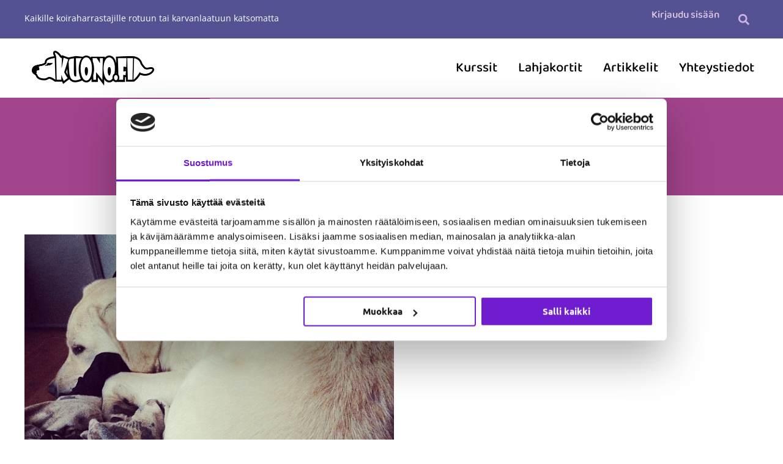

--- FILE ---
content_type: text/css
request_url: https://kuono.fi/wp-content/uploads/elementor/css/post-17094.css?ver=1768510456
body_size: 281
content:
.elementor-kit-17094{--e-global-color-primary:#555194;--e-global-color-secondary:#555294;--e-global-color-text:#222222;--e-global-color-accent:#F9939B;--e-global-color-3d9a2203:#6EC1E4;--e-global-color-92c41eb:#54595F;--e-global-color-1aa20cdf:#4054B2;--e-global-color-26653bcf:#000000;--e-global-color-d6c45ce:#FFFFFF;--e-global-typography-primary-font-family:"Baloo 2";--e-global-typography-primary-font-size:1px;--e-global-typography-primary-font-weight:600;--e-global-typography-secondary-font-family:"Baloo 2";--e-global-typography-secondary-font-weight:700;--e-global-typography-text-font-family:"Open Sans";--e-global-typography-text-font-weight:400;color:#222222;font-family:"Open Sans", Sans-serif;}.elementor-kit-17094 e-page-transition{background-color:#FFBC7D;}.elementor-kit-17094 a{color:#2B86C8;}.elementor-kit-17094 h2{font-family:"Baloo 2", Sans-serif;font-weight:600;}.elementor-kit-17094 h3{font-weight:600;}.elementor-kit-17094 button,.elementor-kit-17094 input[type="button"],.elementor-kit-17094 input[type="submit"],.elementor-kit-17094 .elementor-button{font-weight:600;color:#FFFFFF;border-radius:6px 6px 6px 6px;padding:15px 20px 15px 20px;}.elementor-kit-17094 button:hover,.elementor-kit-17094 button:focus,.elementor-kit-17094 input[type="button"]:hover,.elementor-kit-17094 input[type="button"]:focus,.elementor-kit-17094 input[type="submit"]:hover,.elementor-kit-17094 input[type="submit"]:focus,.elementor-kit-17094 .elementor-button:hover,.elementor-kit-17094 .elementor-button:focus{color:#FFFFFF;}.elementor-section.elementor-section-boxed > .elementor-container{max-width:1140px;}.e-con{--container-max-width:1140px;}.elementor-widget:not(:last-child){margin-block-end:20px;}.elementor-element{--widgets-spacing:20px 20px;--widgets-spacing-row:20px;--widgets-spacing-column:20px;}{}h1.entry-title{display:var(--page-title-display);}@media(max-width:1024px){.elementor-section.elementor-section-boxed > .elementor-container{max-width:1024px;}.e-con{--container-max-width:1024px;}}@media(max-width:767px){.elementor-section.elementor-section-boxed > .elementor-container{max-width:767px;}.e-con{--container-max-width:767px;}}

--- FILE ---
content_type: text/css
request_url: https://kuono.fi/wp-content/themes/astra-child/style.css?ver=1.0.0
body_size: 2134
content:
/**
Theme Name: Astra Child
Author: Brainstorm Force
Author URI: http://wpastra.com/about/
Description: Astra is the fastest, fully customizable & beautiful theme suitable for blogs, personal portfolios and business websites. It is very lightweight (less than 50KB on frontend) and offers unparalleled speed. Built with SEO in mind, Astra comes with schema.org code integrated so search engines will love your site. Astra offers plenty of sidebar options and widget areas giving you a full control for customizations. Furthermore, we have included special features and templates so feel free to choose any of your favorite page builder plugin to create pages flexibly. Some of the other features: # WooCommerce Ready # Responsive # Compatible with major plugins # Translation Ready # Extendible with premium addons # Regularly updated # Designed, Developed, Maintained & Supported by Brainstorm Force. Looking for a perfect base theme? Look no further. Astra is fast, fully customizable and beautiful theme!
Version: 1.0.0
License: GNU General Public License v2 or later
License URI: http://www.gnu.org/licenses/gpl-2.0.html
Text Domain: astra-child
Template: astra
*/

/*
Theme Name: Petie Child
Theme URI: 
Description: Child theme of petie theme for the Petie theme
Author: <a href="https://www.wpopal.com/">Opal Team</a>
Author URI: 
Template: petie
Version: 1.1.0
*/

/* Generated by Orbisius Child Theme Creator (http://orbisius.com/products/wordpress-plugins/orbisius-child-theme-creator/) on Tue, 30 Apr 2019 20:40:24 +0000 */ 
/* The plugin now uses the recommended approach for loading the css files.*/

/*thead th {
    padding-bottom: 0.5em;
    background-color: #9053a2;
    color: #ffffff!important;
    border-color: #5f3c69;
}*/


/* tabel */
.entry-content table:not(.shop_table),
.widget-area table:not(.shop_table) {
  border-collapse: collapse;
  margin: 0;
  width: 100%;
  margin: 0 0 1.5em;
}
.entry-content table:not(.shop_table) td,
.entry-content table:not(.shop_table) th,
.widget-area table:not(.shop_table) td,
.widget-area table:not(.shop_table) th {
  border: 1px solid #ebebeb!important;
  padding: 0.6em;
}
.entry-content table:not(.shop_table) thead th,
.widget-area table:not(.shop_table) thead th {
  padding-bottom: 0.5em;
  background-color: #222a35;
  color: #b8bdc8;
  border-color: #2e3744;
}
.entry-content table:not(.shop_table) th,
.widget-area table:not(.shop_table) th {
  font-weight: 500;
}
.entry-content table:not(.shop_table) tr,
.widget-area table:not(.shop_table) tr {
  /*border-bottom: 1px solid #ebebeb;*/
  border-bottom: none!important;
}
.entry-content table:not(.shop_table) tbody > tr,
.widget-area table:not(.shop_table) tbody > tr {
  color: #7d8794;
  /*background-color: #f5f6fa;*/
}
.entry-content table:not(.shop_table) tbody > tr:nth-child(odd),
.widget-area table:not(.shop_table) tbody > tr:nth-child(odd) {
  background-color: rgba(245, 246, 250, 0.7);
  background-color: #fff!important;
}

.wptmresponsive tr {
background-color: none!important;
border: none!important;
}
.tablepress.fixedHeader-floating {
    z-index: 1000!important;

}

.tablepress thead th {
    background-color: #9053a2!important;
    color: #ffffff!important;
	border: 1px solid #5f3c69!important;
	vertical-align: left!important;
	padding: 8px 15px !important;
font-weight:700px!important
	
}

.tablepress td {
	color: #333!important;
	font-size: 14px!important;
}

.sticky {
  position: -webkit-sticky; /* Safari */
  position: sticky;
  top: 0;
}

.widget-area {
	margin-top: 0px!important;
}

.widget{
	border: none!important;
	padding: none!important;
}

#recent-posts-2 {
	/*padding-top: 0px!important;*/
	margin-top: 0px!important;
	margin-bottom: -20px!important;
}

.widget_recent_entries{
	/*padding-top: 0px!important;*/
	margin-top: 0px!important;
	margin-bottom: -20px!important;
}


html {
  font-family: Ubuntu, Helvetica Neue, helvetica, arial, sans-serif!important;
  line-height: 1.875;
  -ms-text-size-adjust: 100%;
  -webkit-text-size-adjust: 100%;
}

.elementor-post__excerpt .simplesocialbuttons{
	display: none!important;
}
#mce-EMAIL, #mce-FNAME, #mce-LNAME {
	background-color: #fff!important;
}
#mailchimp-fields label {

   
    display: block;
    font-weight: 700;
    font-size: 16px!important;
    text-transform: none!important;
	margin-bottom: -20px!important;
	margin-top: 20px!important;
}

#mc_embed_signup_scroll label {
	color: #000;
     display: block;
     font-weight: 700;
     margin-bottom: -20px!important;
     font-size: 0.75rem;
     text-transform: uppercase;
 
 }
 
.simplesocialbuttons {
 
     height: auto;
     margin: 20px auto 5px -5px!important;
     text-align: left;
     clear: left;
     font-size: 0;
     direction: ltr;
 
 }
body, input, button, select {
   
	font-family: Ubuntu, Helvetica Neue, helvetica, arial, sans-serif!important;
}

/*body p {
    font-family: Ubuntu, Helvetica Neue, helvetica, arial, sans-serif!important;
	 
}*/

textarea {
  color: #222!;
  font-size: 1rem;
  line-height: 1.875;
  font-family: IBM Plex Serif, Helvetica Neue, helvetica, arial, sans-serif;
}

.entry-meta {
    font-size: 12px;
    font-size: 0.75rem;
    margin-bottom: 20px;
    display: none!important;
}

.home .entry-content {
 display: none;

}

.post-content .entry-content {
 display: none;

}

.entry-title a:hover {
	color: #555294;
}

.page-title-bar {
    background-color: #8B3371!important;
    position: relative;
    z-index: 3;
    border-width: 0;
}

.title-post, .elementor-post__title, .elementor-widget-posts .elementor-post__title a {

    color: #222;
    font-family: "Ubuntu", Sans-serif!important;
    font-weight: 700!important;
}

.entry-title {

    color: #222;
	font: 19px "Ubuntu", Sans-serif !important;
	font-weight: 700!important;

}
.entry-content {
    color: #222;
}
.entry-content a {
    color: #0b7dbd;
}
.entry-content a:hover {
    color: #000000;
	text-decoration: underline;
}
.partner{
	border-top: 2px solid #4c9462;
	padding-top: 20px;
	padding-bottom: 20px;
	color: #222222!important;
	font-weight: bold;
}

.partner-logo {
	text-align: center;
}

.page-title-bar {
    background-image: url(https://kuono.fi/wp-content/uploads/2019/05/breadcrumb2.jpg);
    background-repeat: no-repeat;
    background-position: center center;
background-size: cover;
}

.page-title-bar .wrap {
    min-height: 240px;
    padding-top: 15px;
    padding-bottom: 15px;
}

.pbr-social-share {

    border-top: 1px solid #ebebeb;
    padding: 25px 0;
    margin-bottom: 30px;
    text-align: center;
    display: none;
}

/* Placeholder text color -- selectors need to be separate to work. */
:-moz-placeholder,
::-webkit-input-placeholder {
  color: #222!important;
  font-family: Ubuntu, Helvetica Neue, helvetica, arial, sans-serif;
}

::-moz-placeholder {
  color: #222!important;
  font-family: Ubuntu, Helvetica Neue, helvetica, arial, sans-serif;
  opacity: 1;
  /* Since FF19 lowers the opacity of the placeholder by default */
}

:-ms-input-placeholder {
  color: #222!important;
  font-family: Ubuntu, Helvetica Neue, helvetica, arial, sans-serif;
}

.wps_upsell_offer_discount_section > h3 {
  margin-top: 20px !important;
}
.add_gift_card_form {
  margin-top: 70px;
}
.add_gift_card_form h4 {
  margin-bottom: 6px;
}
.woocommerce-page.woocommerce-checkout #payment div.form-row, .woocommerce.woocommerce-checkout #payment div.form-row {
  padding-bottom: 0;
}
.woocommerce-page.woocommerce-checkout #payment #place_order, .woocommerce.woocommerce-checkout #payment #place_order {
  font-size: 24px;
}


@media (min-width: 992px) {
	
	.page-title {
	
	    font-size: 3.20rem!important;
	    line-height: 1.2;
	    color: #fff;
	    text-transform: none !important;
/*	    letter-spacing: 0.05em;*/
	
	}
	
	fixedHeader-floating{
		display: none!important;
	}
}

@media (max-width: 1199px) {
	
	.fixedHeader-floating{
		display: none!important;
	}
}

@media (max-width: 640px) {
	
	.page-title {
	
	    font-size: 2.20rem!important;
	    line-height: 1.2;
	    color: #fff;
	    text-transform: none !important;
/*	    letter-spacing: 0.05em;*/
	
	}
}